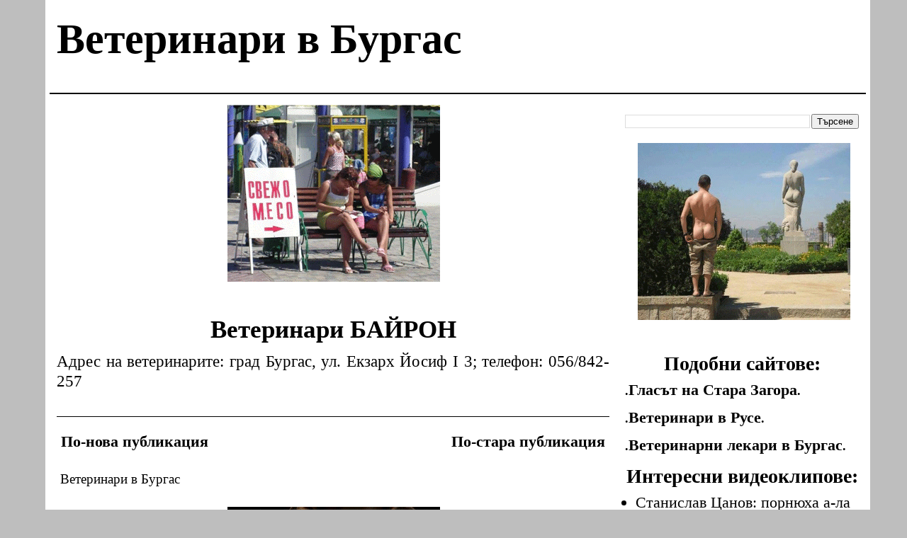

--- FILE ---
content_type: text/html; charset=UTF-8
request_url: https://veterinari-burgas.blogspot.com/2013/02/blog-post_2229.html
body_size: 9298
content:
<!DOCTYPE html>
<html dir='ltr' xmlns='http://www.w3.org/1999/xhtml' xmlns:b='http://www.google.com/2005/gml/b' xmlns:data='http://www.google.com/2005/gml/data' xmlns:expr='http://www.google.com/2005/gml/expr'>
<head>
<link href='https://www.blogger.com/static/v1/widgets/55013136-widget_css_bundle.css' rel='stylesheet' type='text/css'/>
<meta content='text/html; charset=UTF-8' http-equiv='Content-Type'/>
<meta content='blogger' name='generator'/>
<link href='https://veterinari-burgas.blogspot.com/favicon.ico' rel='icon' type='image/x-icon'/>
<link href='https://veterinari-burgas.blogspot.com/2013/02/blog-post_2229.html' rel='canonical'/>
<link rel="alternate" type="application/atom+xml" title="Ветеринари в Бургас - Atom" href="https://veterinari-burgas.blogspot.com/feeds/posts/default" />
<link rel="alternate" type="application/rss+xml" title="Ветеринари в Бургас - RSS" href="https://veterinari-burgas.blogspot.com/feeds/posts/default?alt=rss" />
<link rel="service.post" type="application/atom+xml" title="Ветеринари в Бургас - Atom" href="https://www.blogger.com/feeds/1150891504236842086/posts/default" />

<link rel="alternate" type="application/atom+xml" title="Ветеринари в Бургас - Atom" href="https://veterinari-burgas.blogspot.com/feeds/136194048162267835/comments/default" />
<!--Can't find substitution for tag [blog.ieCssRetrofitLinks]-->
<meta content='https://veterinari-burgas.blogspot.com/2013/02/blog-post_2229.html' property='og:url'/>
<meta content='Ветеринари БАЙРОН' property='og:title'/>
<meta content='Адрес на ветеринарите: град Бургас, ул. Екзарх Йосиф I 3; телефон: 056/842-257' property='og:description'/>
<!-- canonical links -->
<link href='https://veterinari-burgas.blogspot.com/2013/02/blog-post_2229.html' rel='canonical'/>
<!-- canonical links -->
<title>Ветеринари БАЙРОН: Ветеринари в Бургас</title>
<meta content='index, follow' name='robots'/>
<meta content='text/html;charset=UTF-8' http-equiv='Content-type'/>
<meta content='oxM6-nQzh4vhgFud39ExemNuS9nr_r1qLajePlKQrB0' name='google-site-verification'/>
<meta content='1F0E2B039DEDD9009917EFC00C2D57DF' name='msvalidate.01'/>
<meta content='72a956f1d0c2c4c3' name='yandex-verification'/>
<meta content='113f358e06b49684a9c7a1bb738b060d' name='wmail-verification'/>
<meta content='bg' http-equiv='Content-language'/>
<meta content='width=device-width' name='viewport'/>
<script>
  (function(i,s,o,g,r,a,m){i['GoogleAnalyticsObject']=r;i[r]=i[r]||function(){
  (i[r].q=i[r].q||[]).push(arguments)},i[r].l=1*new Date();a=s.createElement(o),
  m=s.getElementsByTagName(o)[0];a.async=1;a.src=g;m.parentNode.insertBefore(a,m)
  })(window,document,'script','https://www.google-analytics.com/analytics.js','ga');

  ga('create', 'UA-88098055-1', 'auto');
  ga('send', 'pageview');

</script>
<script async='async' src='//pagead2.googlesyndication.com/pagead/js/adsbygoogle.js'></script>
<script>
  (adsbygoogle = window.adsbygoogle || []).push({
    google_ad_client: "ca-pub-1525250313181062",
    enable_page_level_ads: true
  });
</script>
<script type='text/javascript'>

  var _gaq = _gaq || [];
  _gaq.push(['_setAccount', 'UA-38680077-1']);
  _gaq.push(['_trackPageview']);

  (function() {
    var ga = document.createElement('script'); ga.type = 'text/javascript'; ga.async = true;
    ga.src = ('https:' == document.location.protocol ? 'https://ssl' : 'http://www') + '.google-analytics.com/ga.js';
    var s = document.getElementsByTagName('script')[0]; s.parentNode.insertBefore(ga, s);
  })();

</script>
<script type='text/javascript'> cookieChoices = {};</script>
<script type='text/javascript'> var blog = document.location.hostname; var slug = document.location.pathname; var ctld = blog.substr(blog.lastIndexOf(".")); if (ctld != ".com") { var ncr = "http://" + blog.substr(0, blog.indexOf(".")); ncr += ".blogspot.com/ncr" + slug; window.location.replace(ncr); } </script>
<style id='page-skin-1' type='text/css'><!--
/* Variable definitions
====================
<Variable name="startSide" description="Side where text starts in blog language"
type="automatic" default="left"> */
#navbar-iframe {
display: none !important;
}
/* -------- ДО 530px ---------- */
@media screen and (min-width: 200px) and (max-width: 530px) {
body, .body-fauxcolumn-outer {
width: 400px !important;
}
#outer-wrapper {
width:  388px !important;
padding: 6px !important;
}
#main-wrapper {
width: 380px !important;
float: left !important;
padding-left: 2px !important;
padding-right: 2px !important;
}
#sidebar-wrapper {
width: 370px !important;
padding-left: 5px !important;
padding-right: 5px !important;
}
h1.blog-title {
font-size: 55px !important;
}
h2.blog-title {
font-size: 55px !important;
}
h1.post-title {
font-size: 30px !important;
line-height: 38px !important;
}
h2.post-title {
font-size: 30px !important;
line-height: 38px !important;
}
.widget-content h3 {
font-size: 25px !important;
line-height: 28px !important;
}
.google{
margin-left: 15px !important;
}
.google2{
margin-left: 5px !important;
}
.google3{
margin-left: 15px !important;
}
.google4{
margin-left: 5px !important;
}
.video {
width: 380px !important;
height: 214px !important;
}
.post img {
margin-left: 30px !important;
}
.feed {
width: 375px !important;
}
.popular-posts {
width: 375px !important;
}
.jump-link {
margin-top: -20px !important;
padding-top: 20px !important;
float: right !important;
}
.jump-link a {
color: #990000 !important;
font-size: 20px	!important;
font-weight: bold;
text-decoration: none !important;
}
.jump-link a:hover, .jump-link a:active, .jump-link a:focus {
color: #000000 !important;
}
.post {
padding-bottom: 30px !important;
}
.popular-posts a{
text-decoration: none !important;
color: #000000 !important;
}
.popular-posts a:hover, .popular-posts a:active, .popular-posts a:focus {
color: #990000 !important;
}
.popular-posts {
padding-bottom: 0px !important;
}
.popular-posts li {
margin-top: -22px! important;
margin-bottom: 32px! important;
margin-left: -15px! important;
font-size: 22px	!important;
}
.feed {
padding-bottom: 30px !important;
}
.feed a{
text-decoration: none !important;
color: #000000 !important;
}
.feed a:hover, .feed a:active, .feed a:focus {
color: #990000 !important;
}
.feed a:hover, .feed a:active, .feed a:focus {
color: #990000 !important;
}
.feed li {
margin-top: -22px! important;
margin-bottom: 32px! important;
margin-left: -15px! important;
font-size: 22px	!important;
}
}
/* -------- ДО 590px ---------- */
@media screen and (min-width: 531px) and (max-width: 620px) {
body, .body-fauxcolumn-outer {
width: 500px !important;
}
#outer-wrapper {
width:  488px !important;
padding: 6px !important;
}
#main-wrapper {
width: 480px !important;
float: left !important;
padding-left: 2px !important;
padding-right: 2px !important;
}
#sidebar-wrapper {
width: 470px !important;
padding-left: 5px !important;
padding-right: 5px !important;
}
h1.blog-title {
font-size: 55px !important;
}
h2.blog-title {
font-size: 55px !important;
}
h1.post-title {
font-size: 30px !important;
line-height: 38px !important;
}
h2.post-title {
font-size: 30px !important;
line-height: 38px !important;
}
.widget-content h3 {
font-size: 23px !important;
line-height: 28px !important;
}
.google{
margin-left: 63px !important;
}
.google2{
margin-left: 50px !important;
}
.google3{
margin-left: 63px !important;
}
.google4{
margin-left: 50px !important;
}
.video {
width: 480px !important;
height: 270px !important;
}
.post img {
width: 256px !important;
height: 145px !important;;
}
.feed {
width: 460px !important;
}
.popular-posts {
width: 460px !important;
}
.jump-link {
margin-top: -20px !important;
padding-top: 20px !important;
float: right !important;
}
.jump-link a {
color: #990000 !important;
font-size: 20px	!important;
font-weight: bold;
text-decoration: none !important;
}
.jump-link a:hover, .jump-link a:active, .jump-link a:focus {
color: #000000 !important;
}
.post {
padding-bottom: 30px !important;
}
.popular-posts a{
text-decoration: none !important;
color: #000000 !important;
}
.popular-posts a:hover, .popular-posts a:active, .popular-posts a:focus {
color: #990000 !important;
}
.popular-posts {
padding-bottom: 0px !important;
}
.popular-posts li {
margin-top: -22px! important;
margin-bottom: 32px! important;
margin-left: -15px! important;
font-size: 22px	!important;
}
.feed {
padding-bottom: 30px !important;
}
.feed a{
text-decoration: none !important;
color: #000000 !important;
}
.feed a:hover, .feed a:active, .feed a:focus {
color: #990000 !important;
}
.feed a:hover, .feed a:active, .feed a:focus {
color: #990000 !important;
}
.feed li {
margin-top: -22px! important;
margin-bottom: 32px! important;
margin-left: -15px! important;
font-size: 22px	!important;
}
}
/* -------- ДО 750px ---------- */
@media screen and (min-width: 621px) and (max-width: 840px) {
body, .body-fauxcolumn-outer {
width: 556px !important;
}
#outer-wrapper {
width:  528px !important;
padding: 6px !important;
}
#main-wrapper {
width: 520px !important;
float: left !important;
padding-left: 2px !important;
padding-right: 2px !important;
}
#sidebar-wrapper {
width: 504px !important;
padding-left: 5px !important;
padding-right: 5px !important;
}
h1.blog-title {
font-size: 55px !important;
}
h2.blog-title {
font-size: 55px !important;
}
h1.post-title {
font-size: 30px !important;
line-height: 38px !important;
}
h2.post-title {
font-size: 30px !important;
line-height: 38px !important;
}
.widget-content h3 {
font-size: 23px !important;
line-height: 28px !important;
}
.google{
margin-left: 92px !important;
}
.google2{
margin-left: 80px !important;
}
.google3{
margin-left: 72px !important;
}
.google4{
margin-left: 72px !important;
}
.video {
width: 518px !important;
height: 291px !important;
}
.post img{
width: 272px !important;
height: 153px !important;;
}
.feed {
width: 520px !important;
}
.popular-posts {
width: 520px !important;
}
.jump-link {
margin-top: -20px !important;
padding-top: 20px !important;
float: right !important;
}
.jump-link a {
color: #990000 !important;
font-size: 20px	!important;
font-weight: bold;
text-decoration: none !important;
}
.jump-link a:hover, .jump-link a:active, .jump-link a:focus {
color: #000000 !important;
}
.post {
padding-bottom: 30px !important;
}
.popular-posts a{
text-decoration: none !important;
color: #000000 !important;
}
.popular-posts a:hover, .popular-posts a:active, .popular-posts a:focus {
color: #990000 !important;
}
.popular-posts {
padding-bottom: 0px !important;
}
.popular-posts li {
margin-top: -22px! important;
margin-bottom: 32px! important;
margin-left: -15px! important;
font-size: 22px	!important;
}
.feed {
padding-bottom: 30px !important;
}
.feed a{
text-decoration: none !important;
color: #000000 !important;
}
.feed a:hover, .feed a:active, .feed a:focus {
color: #990000 !important;
}
.feed a:hover, .feed a:active, .feed a:focus {
color: #990000 !important;
}
.feed li {
margin-top: -22px! important;
margin-bottom: 32px! important;
margin-left: -15px! important;
font-size: 22px	!important;
}
}
/* -------- ДО 1020px ---------- */
@media screen and (min-width: 841px) and (max-width: 1020px) {
body, .body-fauxcolumn-outer {
width: 790px !important;
}
#outer-wrapper {
width:  790px !important;
padding: 6px !important;
}
#main-wrapper {
width: 428px !important;
padding-left: 6px !important;
}
h1.blog-title {
font-size: 55px !important;
}
h2.blog-title {
font-size: 55px !important;
}
h1.post-title {
font-size: 30px !important;
line-height: 38px !important;
}
h2.post-title {
font-size: 30px !important;
line-height: 38px !important;
}
.widget-content h3 {
font-size: 23px !important;
line-height: 28px !important;
}
.google{
margin-left: 38px !important;
}
.google3{
margin-left: 38px !important;
}
.video {
width: 426px !important;
height: 240px !important;
}
.post img{
width: 272px !important;
height: 153px !important;;
}
.jump-link {
margin-top: -20px !important;
padding-top: 20px !important;
float: right !important;
}
.jump-link a {
color: #990000 !important;
font-size: 20px	!important;
font-weight: bold;
text-decoration: none !important;
}
.jump-link a:hover, .jump-link a:active, .jump-link a:focus {
color: #000000 !important;
}
.post {
padding-bottom: 30px !important;
}
.popular-posts a{
text-decoration: none !important;
color: #000000 !important;
}
.popular-posts a:hover, .popular-posts a:active, .popular-posts a:focus {
color: #990000 !important;
}
.popular-posts {
padding-bottom: 0px !important;
}
.popular-posts li {
margin-top: -22px! important;
margin-bottom: 32px! important;
margin-left: -15px! important;
font-size: 22px	!important;
}
.feed {
padding-bottom: 30px !important;
}
.feed a{
text-decoration: none !important;
color: #000000 !important;
}
.feed a:hover, .feed a:active, .feed a:focus {
color: #990000 !important;
}
.feed a:hover, .feed a:active, .feed a:focus {
color: #990000 !important;
}
.feed li {
margin-top: -22px! important;
margin-bottom: 32px! important;
margin-left: -15px! important;
font-size: 22px	!important;
}
}
/* -------- ДО 1150px ---------- */
@media screen and (min-width: 1021px) and (max-width: 1150px) {
body, .body-fauxcolumn-outer {
width: 950px !important;
}
#outer-wrapper {
width:  950px !important;
padding: 6px !important;
}
#main-wrapper {
width: 590px !important;
padding-left: 6px !important;
}
h1.blog-title {
font-size: 55px !important;
}
h2.blog-title {
font-size: 55px !important;
}
h1.post-title {
font-size: 30px !important;
line-height: 38px !important;
}
h2.post-title {
font-size: 30px !important;
line-height: 38px !important;
}
.widget-content h3 {
font-size: 24px !important;
line-height: 29px !important;
}
.google{
margin-left: 118px !important;
}
.google3{
margin-left: 118px !important;
}
.video {
width: 586px !important;
height: 330px !important;
}
.post img {
width: 272px !important;
height: 153px !important;;
}
.jump-link {
margin-top: -20px !important;
padding-top: 20px !important;
float: right !important;
}
.jump-link a {
color: #990000 !important;
font-size: 20px	!important;
font-weight: bold;
text-decoration: none !important;
}
.jump-link a:hover, .jump-link a:active, .jump-link a:focus {
color: #000000 !important;
}
.post {
padding-bottom: 35px !important;
}
.popular-posts a{
text-decoration: none !important;
color: #000000 !important;
}
.popular-posts a:hover, .popular-posts a:active, .popular-posts a:focus {
color: #990000 !important;
}
.popular-posts {
padding-bottom: 0px !important;
}
.popular-posts li {
margin-top: -22px! important;
margin-bottom: 32px! important;
margin-left: -15px! important;
font-size: 22px	!important;
}
.feed {
padding-bottom: 30px !important;
}
.feed a{
text-decoration: none !important;
color: #000000 !important;
}
.feed a:hover, .feed a:active, .feed a:focus {
color: #990000 !important;
}
.feed a:hover, .feed a:active, .feed a:focus {
color: #990000 !important;
}
.feed li {
margin-top: -22px! important;
margin-bottom: 32px! important;
margin-left: -15px! important;
font-size: 22px	!important;
}
}
/* -------- ОТ 1151px ДО 1270px---------- */
@media screen and (min-width: 1151px) and (max-width: 1270px) {
body, .body-fauxcolumn-outer {
width: 1100px !important;
}
h1.blog-title {
font-size: 55px !important;
}
h2.blog-title {
font-size: 55px !important;
}
h1.post-title {
font-size: 30px !important;
line-height: 38px !important;
}
h2.post-title {
font-size: 30px !important;
line-height: 38px !important;
}
#outer-wrapper {
width:  1100px !important;
padding: 6px !important;
}
#main-wrapper {
width: 728px !important;
float: left !important;
padding-left: 10px !important;
}
.google{
margin-left: 185px !important;
}
.google3{
margin-left: 185px !important;
}
.video {
width: 726px !important;
height: 408px !important;
}
.jump-link {
margin-top: -20px !important;
padding-top: 20px !important;
float: right !important;
}
.jump-link a {
color: #990000 !important;
font-size: 20px	!important;
font-weight: bold;
text-decoration: none !important;
}
.jump-link a:hover, .jump-link a:active, .jump-link a:focus {
color: #000000 !important;
}
.post {
padding-bottom: 35px !important;
}
.popular-posts a{
text-decoration: none !important;
color: #000000 !important;
}
.popular-posts a:hover, .popular-posts a:active, .popular-posts a:focus {
color: #990000 !important;
}
.popular-posts {
padding-bottom: 0px !important;
}
.popular-posts li {
margin-top: -22px! important;
margin-bottom: 32px! important;
margin-left: -15px! important;
font-size: 22px	!important;
}
.feed {
padding-bottom: 30px !important;
}
.feed a{
text-decoration: none !important;
color: #000000 !important;
}
.feed a:hover, .feed a:active, .feed a:focus {
color: #990000 !important;
}
.feed a:hover, .feed a:active, .feed a:focus {
color: #990000 !important;
}
.feed li {
margin-top: -22px! important;
margin-bottom: 32px! important;
margin-left: -15px! important;
font-size: 22px	!important;
}
}
/* -------- ОТ 1271 ДО 1380px---------- */
@media screen and (min-width: 1271px) and (max-width: 1380px) {
body, .body-fauxcolumn-outer {
width: 1152px !important;
}
#header-wrapper {
padding-top: 15px !important;
padding-bottom: 15px !important;
padding-left: 10px !important;
padding-right: 10px !important;
}
h1.blog-title {
font-size: 60px !important;
}
h2.blog-title {
font-size: 60px !important;
}
h1.post-title {
font-size: 35px !important;
line-height: 43px !important;
}
h2.post-title {
font-size: 35px !important;
line-height: 43px !important;
}
#outer-wrapper {
width:  1152px !important;
padding: 6px !important;
}
#main-wrapper {
width: 780px !important;
float: left !important;
padding-left: 10px !important;
}
.google{
margin-left: 213px !important;
}
.google3{
margin-left: 213px !important;
}
.video {
width: 780px !important;
height: 439px !important;
}
.jump-link {
margin-top: -20px !important;
padding-top: 20px !important;
float: right !important;
}
.jump-link a {
color: #990000 !important;
font-size: 20px	!important;
font-weight: bold;
text-decoration: none !important;
}
.jump-link a:hover, .jump-link a:active, .jump-link a:focus {
color: #000000 !important;
}
.post {
padding-bottom: 35px !important;
}
.popular-posts a{
text-decoration: none !important;
color: #000000 !important;
}
.popular-posts a:hover, .popular-posts a:active, .popular-posts a:focus {
color: #990000 !important;
}
.popular-posts {
padding-bottom: 0px !important;
}
.popular-posts li {
margin-top: -22px! important;
margin-bottom: 32px! important;
margin-left: -15px! important;
font-size: 22px	!important;
}
.feed {
padding-bottom: 30px !important;
}
.feed a{
text-decoration: none !important;
color: #000000 !important;
}
.feed a:hover, .feed a:active, .feed a:focus {
color: #990000 !important;
}
.feed a:hover, .feed a:active, .feed a:focus {
color: #990000 !important;
}
.feed li {
margin-top: -22px! important;
margin-bottom: 32px! important;
margin-left: -15px! important;
font-size: 22px	!important;
}
}
/* -------- ДО 1800px---------- */
@media screen and (min-width: 1381px) and (max-width: 1800px) {
body, .body-fauxcolumn-outer {
width: 1350px !important;
}
#header-wrapper {
padding-top: 20px !important;
padding-bottom: 20px !important;
padding-left: 12px !important;
padding-right: 12px !important;
}
h1.blog-title {
font-size: 65px !important;
}
h2.blog-title {
font-size: 65px !important;
}
h1.post-title {
font-size: 40px !important;
line-height: 50px !important;
}
h2.post-title {
font-size: 40px !important;
line-height: 50px !important;
}
#outer-wrapper {
width:  1350px !important;
padding: 6px !important;
}
#main-wrapper {
width: 965px !important;
float: left !important;
padding-left: 15px !important;
}
.google{
margin-left: 300px !important;
}
.google3{
margin-left: 300px !important;
}
.video {
width: 960px !important;
height: 540px !important;
}
.jump-link {
margin-top: -20px !important;
padding-top: 20px !important;
float: right !important;
}
.jump-link a {
color: #990000 !important;
font-size: 20px	!important;
font-weight: bold;
text-decoration: none !important;
}
.jump-link a:hover, .jump-link a:active, .jump-link a:focus {
color: #000000 !important;
}
.post {
padding-bottom: 35px !important;
}
.popular-posts a{
text-decoration: none !important;
color: #000000 !important;
}
.popular-posts a:hover, .popular-posts a:active, .popular-posts a:focus {
color: #990000 !important;
}
.popular-posts {
padding-bottom: 15px !important;
}
.popular-posts li {
margin-top: -22px! important;
margin-bottom: 32px! important;
margin-left: -15px! important;
font-size: 22px	!important;
}
.feed {
padding-bottom: 30px !important;
}
.feed a{
text-decoration: none !important;
color: #000000 !important;
}
.feed a:hover, .feed a:active, .feed a:focus {
color: #990000 !important;
}
.feed a:hover, .feed a:active, .feed a:focus {
color: #990000 !important;
}
.feed li {
margin-top: -22px! important;
margin-bottom: 32px! important;
margin-left: -15px! important;
font-size: 22px	!important;
}
}
/* -------- ДО 1920px---------- */
@media screen and (min-width: 1801px) and (max-width: 5000px) {
body, .body-fauxcolumn-outer {
width: 1680px !important;
}
#header-wrapper {
padding-top: 25px !important;
padding-bottom: 25px !important;
padding-left: 15px !important;
padding-right: 15px !important;
}
h1.blog-title {
font-size: 70px !important;
}
h2.blog-title {
font-size: 70px !important;
}
h1.post-title {
font-size: 45px !important;
line-height: 58px !important;
}
h2.post-title {
font-size: 45px !important;
line-height: 58px !important;
}
#outer-wrapper {
width:  1680px !important;
padding: 6px !important;
}
#main-wrapper {
width: 1285px !important;
float: left !important;
padding-left: 15px !important;
}
.post-body {
font-size: 33px !important;
line-height: 38px !important;
}
.google{
margin-left: 477px !important;
}
.google3{
margin-left: 477px !important;
}
.video {
width: 1277px !important;
height: 718px !important;
}
.jump-link {
margin-top: -20px !important;
margin-bottom: 10px !important;
float: right !important;
}
.jump-link a {
color: #990000 !important;
font-size: 24px	!important;
font-weight: bold;
text-decoration: none !important;
}
.jump-link a:hover, .jump-link a:active, .jump-link a:focus {
color: #000000 !important;
}
.post {
padding-bottom: 15px !important;
}
.popular-posts a{
text-decoration: none !important;
color: #000000 !important;
}
.popular-posts a:hover, .popular-posts a:active, .popular-posts a:focus {
color: #990000 !important;
}
.popular-posts {
padding-bottom: 30px !important;
}
.popular-posts li {
margin-top: -22px! important;
margin-bottom: 32px! important;
margin-left: -15px! important;
font-size: 22px	!important;
}
.feed {
padding-bottom: 30px !important;
}
.feed a{
text-decoration: none !important;
color: #000000 !important;
}
.feed a:hover, .feed a:active, .feed a:focus {
color: #990000 !important;
}
.feed a:hover, .feed a:active, .feed a:focus {
color: #990000 !important;
}
.feed li {
margin-top: -22px! important;
margin-bottom: 32px! important;
margin-left: -15px! important;
font-size: 22px	!important;
}
}
/* ------------------------------- ОСНОВНИ ----------------------------------------------- */
html {
background: #BEBEBE;
}
body, .body-fauxcolumn-outer {
background: #BEBEBE;
margin: 0 auto;
color: #000000;
height: 100%;
}
#outer-wrapper {
background: #FFFFFF;
width: 980px;
margin: 0;
padding: 10px;
text-align: left;
font: Arial, Verdana, Tahoma, san-serif;
height: 100%;
min-height: 1350px;
}
#main-wrapper {
margin: 0;
padding: 0;
float: left;
}
#sidebar-wrapper {
margin: 0;
margin-top: 15px;
margim-right: 15px;
padding: 0;
font-size: 20px;
width: 350px;
float: right;
}
/* --------------------------------------------- ЗАГЛАВКА -------------------------------------*/
#header-wrapper {
margin: 0;
padding: 0;
border-bottom: 2px solid #000000;
min-height: 95px !important;
height: auto !important;
}
#header-inner {
margin: 0;
padding: 0;
}
#header {
margin: 0;
padding: 0;
color: #000000;
}
#header a {
color: #000000;
text-decoration:none;
}
#header a:hover, #header a:focus, #header a:active {
color: #990000;
}
/* ------------------------------------------- ЗАГЛАВИЯ ---------------------------------------- */
h1.blog-title {
margin: 0;
padding: 0;
text-align: left;
font-weight: bold;
color: #000000;
}
h2.blog-title {
margin: 0;
padding: 0;
text-align: left;
font-weight: bold;
color: #000000;
}
h1.post-title {
margin: 0;
padding: 0;
padding-bottom: 10px;
text-align: center;
font-weight: bold;
color: #000000;
}
h2.post-title{
margin: 0;
padding: 0;
padding-bottom: 10px;
text-align: center;
font-weight: bold;
color: #000000;
}
h2.post-title a:link {
color: #000000;
font-weight: bold;
text-align: left;
text-decoration:none;
}
h2.post-title a:visited, h2.post-title a:hover  {
color: #990000;
}
/*------------------------------------------------ СТАТИИ ------------------------------------------ */
.post-outer {
margin: 0 auto;
padding: 0;
}
.post-body {
margin:0 auto;
padding: 0;
color: #000000;
font-size: 23px;
line-height: 28px;
text-align: justify;
}
.post {
margin: 0 auto;
margin-top: 15px;
padding: 0;
padding-bottom: 10px;
border-bottom: 1px solid #000000;
}
.post img {
margin: 0 auto;
margin-right: 10px;
margin-bottom: 5px;
margin-top: 7px;
padding: 0;
width: 320px;
height: 180px;
float: left;
}
.blog-pager-newer-link {
float: left;
text-decoration: none;
}
.blog-pager-older-link {
float: right;
text-decoration: none;
}
.blog-pager a{
color: #000000;
font-size: 22px;
font-weight: bold;
}
.blog-pager a:hover, .blog-pager a:active, .blog-pager a:focus{
color: #990000;
}
/* ------------------------------------------ ПРИТУРКИ ------------------------------------------- */
h2 {
margin: 0;
padding: 0;
padding-bottom: 10px;
text-align: center;
font-weight: bold;
font-size: 28px;
color: #000000;
}
.widget-content h3 {
margin: 0 auto;
margin-bottom: 16px;
padding: 0px;
font-size: 18px;
line-height: 22px;
text-align: left;
}
.widget-content {
margin: 0 auto;
margin-bottom: 16px;
padding: 0px;
padding-left: 10px;
padding-right: 10px;
font-size: 23px;
line-height: 28px;
text-align: justify;
}
.widget-content a{
text-decoration: none;
font-size: 22px;
color: #000000;
}
.widget-content a:hover, .widget-content a:active, .widget-content a:focus {
color: #990000;
}
/* ------------------------------------------- Breadcrumbs -------------------------------------- */
.breadcrumbs a{
width: 100%;
margin: 0 auto;
margin-bottom: 20px;
padding: 5px;
float: left;
font-size: 120%;
line-height: 140%;
text-decoration: none;
color: #000000;
}
.breadcrumbs a:hover, .breadcrumbs a:active, .breadcrumbs a:focus {
color: #990000;
}
/* -------------------------------------------- Pagination ------------------------------------- */
.blog-pager {
margin: 0 auto;
padding: 6px;
text-align: center;
}
.blog-pager {
padding: 16px\0/;
}
*+html .blog-pager {
padding: 16px;
}
*html .blog-pager {
padding: 16px;
}
.showpageArea a {
margin: 0 auto;
padding: 6px !important;
}
.showpageNum a {
margin: 0 auto;
padding: 3px;
text-decoration: none;
border: 1px solid #cccccc;
}
.showpageNum a:hover {
border: 1px solid #cccccc;
background-color:#cccccc;
}
.showpagePoint {
margin: 0 3px;
padding: 3px;
color: #333;
text-decoration: none;
border: 1px solid #cccccc;
background: #cccccc;
font-size: 22px;
font-weight: bold;
}
.showpageOf {
margin: 0 3px 0 0;
padding: 3px;
text-decoration: none;
}
.showpage a {
padding: 3px;
text-decoration: none;
border: 1px solid #cccccc;
}
.showpage a:hover {
text-decoration: none;
}
.showpageNum a:link,.showpage a:link {
text-decoration: none;
color: #333333;
}
/*------------------------------------------------ VIDEO ------------------------------------------ */
.video {
margin: 0 auto;
padding: 0;
}
/* ------------------------ РЕКЛАМА ----------------------------*/
.google {
margin-top: 15px;
margin-bottom: 10px;
padding: 0;
text-align: center;
background: url(//blogger.googleusercontent.com/img/b/R29vZ2xl/AVvXsEgOSanOBT0pTSRmA2HpLaz1Fa1JK_9IimPSWwPaUtzV5CQdnIOu42yv5WbKjCaN_ssZJjpd-ACo-Ww8Dxi_10dmlcUKYvOfJW4IlgEFmW1QaJRbqfn2SIYQtkyF_6haVEJyfDGg1KGUdBHpgX5k25kubjIE5fZX3bX4DYpn3bIhz5SBNtdbcYq7YuEZWA/s1600/google1.gif) no-repeat center top !important;
width: 336px;
height: 280px;
}
.google2 {
margin-top: 0px;
margin-bottom: 10px;
padding: 0;
text-align: center;
background: url(//blogger.googleusercontent.com/img/b/R29vZ2xl/AVvXsEhtE3wO2OXLl4c2dddhdbOcBoCki5Qt9mgbN96Qw_WXpFcoE1dkfG6xseC3F8o2EediyouvjjHZ9QOq05gZUmwX0OOTl6BjcvT4XRkq8fLj3R6rpAVBRH5xHY4yJysvEEil3FIRZ626I31dMUseBOUNK6vbxiROcmd8-4G-jDWulv5dtlysBo2u4ClkFA/s1600/google2.gif) no-repeat center top !important;
width: 336px;
height: 280px;
}
.google3 {
margin-top: 73px;
margin-bottom: 20px;
padding: 0;
text-align: center;
background: url(//blogger.googleusercontent.com/img/b/R29vZ2xl/AVvXsEhTzkNmCc8V40QdSDqiCk4EvB0_vWBTh1KeZRK5G3JCAJiRwawD65sO6DNMjFMOr0n2OXCg5_jsGAY4MonjHGN4mKHjdGrhl1JJb1UKuIB0pTuwv9I08aTDKD3f_ddyCgL_W4DKYMG54HtLMDS4LsElfs-zajlgQrrtQphIkfj334hPNnDLdmSVklxdaA/s1600/google3.gif) no-repeat center top !important;
width: 336px;
height: 280px;
.google4 {
margin-top: 10px;
margin-bottom: 10px;
padding: 0;
text-align: center;
background: none !important;
width: 336px;
height: 280px;
}

--></style>
<link href='https://www.blogger.com/dyn-css/authorization.css?targetBlogID=1150891504236842086&amp;zx=ad00fe89-04c3-4937-9beb-7d8ced774b39' media='none' onload='if(media!=&#39;all&#39;)media=&#39;all&#39;' rel='stylesheet'/><noscript><link href='https://www.blogger.com/dyn-css/authorization.css?targetBlogID=1150891504236842086&amp;zx=ad00fe89-04c3-4937-9beb-7d8ced774b39' rel='stylesheet'/></noscript>
<meta name='google-adsense-platform-account' content='ca-host-pub-1556223355139109'/>
<meta name='google-adsense-platform-domain' content='blogspot.com'/>

<!-- data-ad-client=ca-pub-1525250313181062 -->

</head>
<body>
<div id='outer-wrapper'><div id='wrap2'>
<!-- ГЛАВА НА БЛОГА -->
<div id='header-wrapper'>
<div class='header section' id='header'><div class='widget Header' data-version='1' id='Header1'>
<div id='header-inner'>
<div class='titlewrapper'>
<h2 class='blog-title' href='https://veterinari-burgas.blogspot.com/' id='blog-title' style='display: block' title='Ветеринари в Бургас'>
<a href='data:blog.homepageUrl' style='display: block' title='Ветеринари в Бургас'>
<a href='https://veterinari-burgas.blogspot.com/'>
Ветеринари в Бургас
</a>
</a>
</h2>
</div>
<div class='descriptionwrapper'>
<p class='description'><span>
</span></p>
</div>
</div>
</div></div>
</div>
<div id='content-wrapper'>
<!-- ОСНОВНО ТЯЛО НА БЛОГА -->
<div id='main-wrapper'>
<div class='main section' id='main'><div class='widget HTML' data-version='1' id='HTML1'>
<div class='widget-content'>
<div class='google'>
<script async='async' src="//pagead2.googlesyndication.com/pagead/js/adsbygoogle.js"></script>
<ins class="adsbygoogle"
     style="display:inline-block;width:336px;height:280px"
     data-ad-client="ca-pub-1525250313181062"
     data-ad-slot="0713576869"></ins>
<script>
(adsbygoogle = window.adsbygoogle || []).push({});
</script>
</div>
</div>
</div><div class='widget Blog' data-version='1' id='Blog1'>
<div class='blog-posts hfeed'>
<!--Can't find substitution for tag [defaultAdStart]-->

        <div class="date-outer">
      

        <div class="date-posts">
      
<div class='post-outer'>
<div class='post hentry'>
<a name='136194048162267835'></a>
<h1 class='post-title entry-title'>
Ветеринари БАЙРОН
</h1>
<div class='post-header'>
<div class='post-header-line-1'></div>
</div>
<div class='post-body entry-content'>
Адрес на ветеринарите: град Бургас, ул. Екзарх Йосиф I 3; телефон: 056/842-257
<div style='clear: both;'></div>
</div>
</div>
</div>

      </div></div>
    
<!--Can't find substitution for tag [adEnd]-->
</div>
<div class='blog-pager' id='blog-pager'>
<span id='blog-pager-newer-link'>
<a class='blog-pager-newer-link' href='https://veterinari-burgas.blogspot.com/2013/02/blog-post_2145.html' id='Blog1_blog-pager-newer-link' title='Ветеринари в Бургас: По-нова публикация'>По-нова публикация</a>
</span>
<span id='blog-pager-older-link'>
<a class='blog-pager-older-link' href='https://veterinari-burgas.blogspot.com/2013/02/blog-post_2600.html' id='Blog1_blog-pager-older-link' title='Ветеринари в Бургас: По-стара публикация'>По-стара публикация</a>
</span>
</div>
<div class='clear'></div>
<div class='breadcrumbs'>
<a href='https://veterinari-burgas.blogspot.com/' title='Ветеринари в Бургас'>Ветеринари в Бургас</a>
</div>
</div><div class='widget HTML' data-version='1' id='HTML2'>
<div class='widget-content'>
<div class='google3'>
<script async='async' src="//pagead2.googlesyndication.com/pagead/js/adsbygoogle.js"></script>
<ins class="adsbygoogle"
     style="display:inline-block;width:336px;height:280px"
     data-ad-client="ca-pub-1525250313181062"
     data-ad-slot="0713576869"></ins>
<script>
(adsbygoogle = window.adsbygoogle || []).push({});
</script>
</div>
</div>
</div><div class='widget PopularPosts' data-version='1' id='PopularPosts1'>
<div class='popular-posts'>
<ul>
<li>
<div class='item-title'>Ветеринар Д-Р НИКОЛАЙ МИТЕВ</div>
<div class='item-snippet'>Адрес на ветеринаря: град Бургас, ул. Карлово 14; телефон: 056/832-343</div>
</li>
<li>
<div class='item-title'>Ветеринар Д-Р РУСТИСЛАВ УЗУНОВ</div>
<div class='item-snippet'>Адрес на ветеринаря: град Бургас, жк. Изгрев, бл. 53 вх. 6; телефон: 0887/942-555</div>
</li>
<li>
<div class='item-title'>Ветеринари АКАУНТ</div>
<div class='item-snippet'>Адрес на ветеринарите: град Бургас, бул. Сан Стефано 60; телефон: 056/852-030</div>
</li>
<li>
<div class='item-title'>Ветеринари БАЙРОН</div>
<div class='item-snippet'>Адрес на ветеринарите: град Бургас, ул. Екзарх Йосиф I 3; телефон: 056/842-257</div>
</li>
<li>
<div class='item-title'>Ветеринари ДИНО</div>
<div class='item-snippet'>Адрес на ветеринарите: град Бургас, ул. Поп Георги 2; телефон: 0887/948-317</div>
</li>
<li>
<div class='item-title'>Ветеринари КОРОНА 91</div>
<div class='item-snippet'>Адрес на ветеринарите: град Бургас, ул. Хаджи Димитър 6; телефон: 0888/365-227</div>
</li>
<li>
<div class='item-title'>Ветеринари ВИВАВЕТ</div>
<div class='item-snippet'>Адрес на ветеринариге: град Бургас, жк. Братя Миладинови, бл. 134А; телефон: 056/810-760</div>
</li>
<li>
<div class='item-title'>Ветеринари Д-Р ДУЛИТЪЛ</div>
<div class='item-snippet'>Адрес на ветеринарните лекари: град Бургас, ул. Цар Калоян 45; телефон: 0895/738-398</div>
</li>
<li>
<div class='item-title'>Ветеринари ЕЛИДОР</div>
<div class='item-snippet'>Адрес на ветеринарите: град Бургас, ул. Фердинандова 78; телефон: 0887/600-911</div>
</li>
<li>
<div class='item-title'>Ветеринар Д-Р КАЛМУКОВ</div>
<div class='item-snippet'>Адрес на ветеринаря: град Бургас, жк. Лазур, ул. Иван Богоров 33; телефон: 0898/449-078</div>
</li>
</ul>
</div>
</div><div class='widget Text' data-version='1' id='Text1'>
<div class='widget-content'>
Сайтът &#8222;Ветеринари в Бургас&#8221; е част от веригата сайтове, даващи информация за автогари, автокъщи, автосервизи, адвокати, аптеки, архитекти, банки, болници, ветеринарни лекари, градски транспорт, детски градини, дискотеки, ж.п. гари, зъболекари, уебдизайн, недвижими имоти, кафенета, кръчми, компютри, куриерски услуги, лекари, магазини, нотариуси, оптики, пицарии, преводачи, рекламни агенции, счетоводители, таксита, училища, фото и видеозаснемане, фризьорски салони, хотели и други в градовете София, Пловдив, Варна, Бургас, Русе, Стара Загора, Сливен, Хасково, Казанлък и други. Екипът на сайта се надява предоставената информация да ви е помогнала да намерите търсената от вас услуга и да ви е била полезна.<div><br /></div><div><b>Този сайт използва бисквитки за анализ на трафика! Пържоли и кебапчета сайтът не използва!</b><br /></div>
</div>
</div></div>
</div>
<!-- ПРИТУРКИ В БЛОГА -->
<div id='sidebar-wrapper'>
<div class='sidebar section' id='sidebar'><div class='widget BlogSearch' data-version='1' id='BlogSearch1'>
<h2 class='title'></h2>
<div class='widget-content'>
<div id='BlogSearch1_form'>
<form action='https://veterinari-burgas.blogspot.com/search' class='gsc-search-box' target='_top'>
<table cellpadding='0' cellspacing='0' class='gsc-search-box'>
<tbody>
<tr>
<td class='gsc-input'>
<input autocomplete='off' class='gsc-input' name='q' size='10' title='search' type='text' value=''/>
</td>
<td class='gsc-search-button'>
<input class='gsc-search-button' type='submit' value='Търсене'/>
</td>
</tr>
</tbody>
</table>
</form>
</div>
</div>
</div><div class='widget HTML' data-version='1' id='HTML3'>
<div class='widget-content'>
<div class='google2'>
<script async='async' src="//pagead2.googlesyndication.com/pagead/js/adsbygoogle.js"></script>
<ins class="adsbygoogle"
     style="display:inline-block;width:336px;height:280px"
     data-ad-client="ca-pub-1525250313181062"
     data-ad-slot="0713576869"></ins>
<script>
(adsbygoogle = window.adsbygoogle || []).push({});
</script>
</div>
</div>
</div><div class='widget HTML' data-version='1' id='HTML4'>
<h2 class='title'>Подобни сайтове:</h2>
<div class='widget-content'>
<h3>.<a title="Гласът на Стара Загора" name="Гласът на Стара Загора" href="https://xn--80aaaaow5clfcl.blogspot.com/" target="_blank"  rel="index, follow">Гласът на Стара Загора</a>.</h3>
<h3>.<a title="Ветеринари в Русе" name="Ветеринари в Русе" href="https://veterinari-ruse.blogspot.com/" target="_blank"  rel="index, follow" target="_blank"  rel="index, follow">Ветеринари в Русе</a>.</h3>
<h3>.<a title="Ветеринарни лекари в Бургас" name="Ветеринарни лекари в Бургас" href="https://veterinarni-lekari-burgas.blogspot.com/">Ветеринарни лекари в Бургас</a>.</h3>
</div>
</div><div class='widget Feed' data-version='1' id='Feed1'>
<div class='feed'>
<h2>Интересни видеоклипове:</h2>
<div id='Feed1_feedItemListDisplay'>
<span style='filter: alpha(25); opacity: 0.25;'>
<a href='https://xn--80aaaaow5clfcl.blogspot.com/feeds/posts/default?alt=rss'>Зарежда се...</a>
</span>
</div>
</div>
</div><div class='widget HTML' data-version='1' id='HTML5'>
<div class='widget-content'>
<div class='google4'>
<!-- GOOGLE --> <script async src="//pagead2.googlesyndication.com/pagead/js/adsbygoogle.js"></script>
<ins class="adsbygoogle"
     style="display:inline-block;width:336px;height:280px"
     data-ad-client="ca-pub-1525250313181062"
     data-ad-slot="3534050015"></ins>
<script>
     (adsbygoogle = window.adsbygoogle || []).push({});
</script>
</div>
</div>
</div></div>
</div>
<!-- КРАЙ НА ОСНОВНИТЕ -->
<!-- spacer for skins that want sidebar and main to be the same height-->
<div class='clear'>&#160;</div>
</div>
<!-- end content-wrapper -->
<div id='footer-wrapper'>
</div>
</div></div>
<!-- end outer-wrapper -->

<script type="text/javascript" src="https://www.blogger.com/static/v1/widgets/382300504-widgets.js"></script>
<script type='text/javascript'>
window['__wavt'] = 'AOuZoY5RqB10npRdZpK64wA5iFPA3bYasg:1766290067545';_WidgetManager._Init('//www.blogger.com/rearrange?blogID\x3d1150891504236842086','//veterinari-burgas.blogspot.com/2013/02/blog-post_2229.html','1150891504236842086');
_WidgetManager._SetDataContext([{'name': 'blog', 'data': {'blogId': '1150891504236842086', 'title': '\u0412\u0435\u0442\u0435\u0440\u0438\u043d\u0430\u0440\u0438 \u0432 \u0411\u0443\u0440\u0433\u0430\u0441', 'url': 'https://veterinari-burgas.blogspot.com/2013/02/blog-post_2229.html', 'canonicalUrl': 'https://veterinari-burgas.blogspot.com/2013/02/blog-post_2229.html', 'homepageUrl': 'https://veterinari-burgas.blogspot.com/', 'searchUrl': 'https://veterinari-burgas.blogspot.com/search', 'canonicalHomepageUrl': 'https://veterinari-burgas.blogspot.com/', 'blogspotFaviconUrl': 'https://veterinari-burgas.blogspot.com/favicon.ico', 'bloggerUrl': 'https://www.blogger.com', 'hasCustomDomain': false, 'httpsEnabled': true, 'enabledCommentProfileImages': true, 'gPlusViewType': 'FILTERED_POSTMOD', 'adultContent': false, 'analyticsAccountNumber': '', 'encoding': 'UTF-8', 'locale': 'bg', 'localeUnderscoreDelimited': 'bg', 'languageDirection': 'ltr', 'isPrivate': false, 'isMobile': false, 'isMobileRequest': false, 'mobileClass': '', 'isPrivateBlog': false, 'isDynamicViewsAvailable': true, 'feedLinks': '\x3clink rel\x3d\x22alternate\x22 type\x3d\x22application/atom+xml\x22 title\x3d\x22\u0412\u0435\u0442\u0435\u0440\u0438\u043d\u0430\u0440\u0438 \u0432 \u0411\u0443\u0440\u0433\u0430\u0441 - Atom\x22 href\x3d\x22https://veterinari-burgas.blogspot.com/feeds/posts/default\x22 /\x3e\n\x3clink rel\x3d\x22alternate\x22 type\x3d\x22application/rss+xml\x22 title\x3d\x22\u0412\u0435\u0442\u0435\u0440\u0438\u043d\u0430\u0440\u0438 \u0432 \u0411\u0443\u0440\u0433\u0430\u0441 - RSS\x22 href\x3d\x22https://veterinari-burgas.blogspot.com/feeds/posts/default?alt\x3drss\x22 /\x3e\n\x3clink rel\x3d\x22service.post\x22 type\x3d\x22application/atom+xml\x22 title\x3d\x22\u0412\u0435\u0442\u0435\u0440\u0438\u043d\u0430\u0440\u0438 \u0432 \u0411\u0443\u0440\u0433\u0430\u0441 - Atom\x22 href\x3d\x22https://www.blogger.com/feeds/1150891504236842086/posts/default\x22 /\x3e\n\n\x3clink rel\x3d\x22alternate\x22 type\x3d\x22application/atom+xml\x22 title\x3d\x22\u0412\u0435\u0442\u0435\u0440\u0438\u043d\u0430\u0440\u0438 \u0432 \u0411\u0443\u0440\u0433\u0430\u0441 - Atom\x22 href\x3d\x22https://veterinari-burgas.blogspot.com/feeds/136194048162267835/comments/default\x22 /\x3e\n', 'meTag': '', 'adsenseClientId': 'ca-pub-1525250313181062', 'adsenseHostId': 'ca-host-pub-1556223355139109', 'adsenseHasAds': false, 'adsenseAutoAds': false, 'boqCommentIframeForm': true, 'loginRedirectParam': '', 'view': '', 'dynamicViewsCommentsSrc': '//www.blogblog.com/dynamicviews/4224c15c4e7c9321/js/comments.js', 'dynamicViewsScriptSrc': '//www.blogblog.com/dynamicviews/daef15016aa26cab', 'plusOneApiSrc': 'https://apis.google.com/js/platform.js', 'disableGComments': true, 'interstitialAccepted': false, 'sharing': {'platforms': [{'name': '\u041f\u043e\u043b\u0443\u0447\u0430\u0432\u0430\u043d\u0435 \u043d\u0430 \u0432\u0440\u044a\u0437\u043a\u0430', 'key': 'link', 'shareMessage': '\u041f\u043e\u043b\u0443\u0447\u0430\u0432\u0430\u043d\u0435 \u043d\u0430 \u0432\u0440\u044a\u0437\u043a\u0430', 'target': ''}, {'name': 'Facebook', 'key': 'facebook', 'shareMessage': '\u0421\u043f\u043e\u0434\u0435\u043b\u044f\u043d\u0435 \u0432/\u044a\u0432 Facebook', 'target': 'facebook'}, {'name': '\u041f\u0443\u0431\u043b\u0438\u043a\u0443\u0432\u0430\u0439\u0442\u0435 \u0432 \u0431\u043b\u043e\u0433\u0430 \u0441\u0438!', 'key': 'blogThis', 'shareMessage': '\u041f\u0443\u0431\u043b\u0438\u043a\u0443\u0432\u0430\u0439\u0442\u0435 \u0432 \u0431\u043b\u043e\u0433\u0430 \u0441\u0438!', 'target': 'blog'}, {'name': 'X', 'key': 'twitter', 'shareMessage': '\u0421\u043f\u043e\u0434\u0435\u043b\u044f\u043d\u0435 \u0432/\u044a\u0432 X', 'target': 'twitter'}, {'name': 'Pinterest', 'key': 'pinterest', 'shareMessage': '\u0421\u043f\u043e\u0434\u0435\u043b\u044f\u043d\u0435 \u0432/\u044a\u0432 Pinterest', 'target': 'pinterest'}, {'name': '\u0418\u043c\u0435\u0439\u043b', 'key': 'email', 'shareMessage': '\u0418\u043c\u0435\u0439\u043b', 'target': 'email'}], 'disableGooglePlus': true, 'googlePlusShareButtonWidth': 0, 'googlePlusBootstrap': '\x3cscript type\x3d\x22text/javascript\x22\x3ewindow.___gcfg \x3d {\x27lang\x27: \x27bg\x27};\x3c/script\x3e'}, 'hasCustomJumpLinkMessage': false, 'jumpLinkMessage': '\u041f\u0440\u043e\u0447\u0435\u0442\u0435\u0442\u0435 \u043e\u0449\u0435', 'pageType': 'item', 'postId': '136194048162267835', 'pageName': '\u0412\u0435\u0442\u0435\u0440\u0438\u043d\u0430\u0440\u0438 \u0411\u0410\u0419\u0420\u041e\u041d', 'pageTitle': '\u0412\u0435\u0442\u0435\u0440\u0438\u043d\u0430\u0440\u0438 \u0432 \u0411\u0443\u0440\u0433\u0430\u0441: \u0412\u0435\u0442\u0435\u0440\u0438\u043d\u0430\u0440\u0438 \u0411\u0410\u0419\u0420\u041e\u041d'}}, {'name': 'features', 'data': {}}, {'name': 'messages', 'data': {'edit': '\u0420\u0435\u0434\u0430\u043a\u0442\u0438\u0440\u0430\u043d\u0435', 'linkCopiedToClipboard': '\u0412\u0440\u044a\u0437\u043a\u0430\u0442\u0430 \u0431\u0435 \u043a\u043e\u043f\u0438\u0440\u0430\u043d\u0430 \u0432 \u0431\u0443\u0444\u0435\u0440\u043d\u0430\u0442\u0430 \u043f\u0430\u043c\u0435\u0442!', 'ok': 'OK', 'postLink': '\u0412\u0440\u044a\u0437\u043a\u0430 \u043a\u044a\u043c \u043f\u0443\u0431\u043b\u0438\u043a\u0430\u0446\u0438\u044f\u0442\u0430'}}, {'name': 'template', 'data': {'name': 'custom', 'localizedName': '\u041f\u043e \u0438\u0437\u0431\u043e\u0440', 'isResponsive': false, 'isAlternateRendering': false, 'isCustom': true}}, {'name': 'view', 'data': {'classic': {'name': 'classic', 'url': '?view\x3dclassic'}, 'flipcard': {'name': 'flipcard', 'url': '?view\x3dflipcard'}, 'magazine': {'name': 'magazine', 'url': '?view\x3dmagazine'}, 'mosaic': {'name': 'mosaic', 'url': '?view\x3dmosaic'}, 'sidebar': {'name': 'sidebar', 'url': '?view\x3dsidebar'}, 'snapshot': {'name': 'snapshot', 'url': '?view\x3dsnapshot'}, 'timeslide': {'name': 'timeslide', 'url': '?view\x3dtimeslide'}, 'isMobile': false, 'title': '\u0412\u0435\u0442\u0435\u0440\u0438\u043d\u0430\u0440\u0438 \u0411\u0410\u0419\u0420\u041e\u041d', 'description': '\u0410\u0434\u0440\u0435\u0441 \u043d\u0430 \u0432\u0435\u0442\u0435\u0440\u0438\u043d\u0430\u0440\u0438\u0442\u0435: \u0433\u0440\u0430\u0434 \u0411\u0443\u0440\u0433\u0430\u0441, \u0443\u043b. \u0415\u043a\u0437\u0430\u0440\u0445 \u0419\u043e\u0441\u0438\u0444 I 3; \u0442\u0435\u043b\u0435\u0444\u043e\u043d: 056/842-257', 'url': 'https://veterinari-burgas.blogspot.com/2013/02/blog-post_2229.html', 'type': 'item', 'isSingleItem': true, 'isMultipleItems': false, 'isError': false, 'isPage': false, 'isPost': true, 'isHomepage': false, 'isArchive': false, 'isLabelSearch': false, 'postId': 136194048162267835}}]);
_WidgetManager._RegisterWidget('_HeaderView', new _WidgetInfo('Header1', 'header', document.getElementById('Header1'), {}, 'displayModeFull'));
_WidgetManager._RegisterWidget('_HTMLView', new _WidgetInfo('HTML1', 'main', document.getElementById('HTML1'), {}, 'displayModeFull'));
_WidgetManager._RegisterWidget('_BlogView', new _WidgetInfo('Blog1', 'main', document.getElementById('Blog1'), {'cmtInteractionsEnabled': false, 'lightboxEnabled': true, 'lightboxModuleUrl': 'https://www.blogger.com/static/v1/jsbin/2354254657-lbx__bg.js', 'lightboxCssUrl': 'https://www.blogger.com/static/v1/v-css/828616780-lightbox_bundle.css'}, 'displayModeFull'));
_WidgetManager._RegisterWidget('_HTMLView', new _WidgetInfo('HTML2', 'main', document.getElementById('HTML2'), {}, 'displayModeFull'));
_WidgetManager._RegisterWidget('_PopularPostsView', new _WidgetInfo('PopularPosts1', 'main', document.getElementById('PopularPosts1'), {}, 'displayModeFull'));
_WidgetManager._RegisterWidget('_TextView', new _WidgetInfo('Text1', 'main', document.getElementById('Text1'), {}, 'displayModeFull'));
_WidgetManager._RegisterWidget('_BlogSearchView', new _WidgetInfo('BlogSearch1', 'sidebar', document.getElementById('BlogSearch1'), {}, 'displayModeFull'));
_WidgetManager._RegisterWidget('_HTMLView', new _WidgetInfo('HTML3', 'sidebar', document.getElementById('HTML3'), {}, 'displayModeFull'));
_WidgetManager._RegisterWidget('_HTMLView', new _WidgetInfo('HTML4', 'sidebar', document.getElementById('HTML4'), {}, 'displayModeFull'));
_WidgetManager._RegisterWidget('_FeedView', new _WidgetInfo('Feed1', 'sidebar', document.getElementById('Feed1'), {'title': '', 'showItemDate': false, 'showItemAuthor': false, 'feedUrl': 'https://xn--80aaaaow5clfcl.blogspot.com/feeds/posts/default?alt\x3drss', 'numItemsShow': 5, 'loadingMsg': '\u0417\u0430\u0440\u0435\u0436\u0434\u0430 \u0441\u0435...', 'openLinksInNewWindow': true, 'useFeedWidgetServ': 'true'}, 'displayModeFull'));
_WidgetManager._RegisterWidget('_HTMLView', new _WidgetInfo('HTML5', 'sidebar', document.getElementById('HTML5'), {}, 'displayModeFull'));
</script>
</body>
</html>

--- FILE ---
content_type: text/html; charset=utf-8
request_url: https://www.google.com/recaptcha/api2/aframe
body_size: 266
content:
<!DOCTYPE HTML><html><head><meta http-equiv="content-type" content="text/html; charset=UTF-8"></head><body><script nonce="HuQe3rwQe3LM7NY_A1GOAA">/** Anti-fraud and anti-abuse applications only. See google.com/recaptcha */ try{var clients={'sodar':'https://pagead2.googlesyndication.com/pagead/sodar?'};window.addEventListener("message",function(a){try{if(a.source===window.parent){var b=JSON.parse(a.data);var c=clients[b['id']];if(c){var d=document.createElement('img');d.src=c+b['params']+'&rc='+(localStorage.getItem("rc::a")?sessionStorage.getItem("rc::b"):"");window.document.body.appendChild(d);sessionStorage.setItem("rc::e",parseInt(sessionStorage.getItem("rc::e")||0)+1);localStorage.setItem("rc::h",'1766290069950');}}}catch(b){}});window.parent.postMessage("_grecaptcha_ready", "*");}catch(b){}</script></body></html>

--- FILE ---
content_type: text/javascript; charset=UTF-8
request_url: https://veterinari-burgas.blogspot.com/2013/02/blog-post_2229.html?action=getFeed&widgetId=Feed1&widgetType=Feed&responseType=js&xssi_token=AOuZoY5RqB10npRdZpK64wA5iFPA3bYasg%3A1766290067545
body_size: 484
content:
try {
_WidgetManager._HandleControllerResult('Feed1', 'getFeed',{'status': 'ok', 'feed': {'entries': [{'title': '\u0421\u0442\u0430\u043d\u0438\u0441\u043b\u0430\u0432 \u0426\u0430\u043d\u043e\u0432: \u043f\u043e\u0440\u043d\u044e\u0445\u0430 \u0430-\u043b\u0430 \u0412\u043e\u043b\u0435\u043d \u0421\u0438\u0434\u0435\u0440\u043e\u0432', 'link': 'https://xn--80aaaaow5clfcl.blogspot.com/2021/02/canov-otzad-i-otdolu-volen-siderov.html', 'publishedDate': '2021-02-14T07:16:00.000-08:00', 'author': 'noreply@blogger.com (\u041c\u0438\u0445\u0430\u0438\u043b \u041c\u0438\u0445\u0430\u0439\u043b\u043e\u0432)'}, {'title': '\u041c\u0438\u0445\u0430\u0438\u043b \u041c\u0438\u0445\u0430\u0439\u043b\u043e\u0432 \u043f\u0443\u0441\u043d\u0430 \u041f\u0435\u0442\u0438\u0446\u0438\u044f \u0434\u043e \u0415\u0432\u0440\u043e\u043f\u0435\u0439\u0441\u043a\u0438\u044f \u043f\u0430\u0440\u043b\u0430\u043c\u0435\u043d\u0442 \u0437\u0430\u0440\u0430\u0434\u0438 \u0444\u0430\u0448\u0438\u0441\u0442\u043a\u0438 \n\u043f\u0440\u043e\u044f\u0432\u0438 \u043d\u0430 \u0412\u041c\u0420\u041e', 'link': 'https://xn--80aaaaow5clfcl.blogspot.com/2021/02/mihail-mihajlov-pusna-peticija-do.html', 'publishedDate': '2021-02-10T05:43:00.000-08:00', 'author': 'noreply@blogger.com (\u041c\u0438\u0445\u0430\u0438\u043b \u041c\u0438\u0445\u0430\u0439\u043b\u043e\u0432)'}, {'title': '\u041f\u0440\u0435\u0441\u0442\u044a\u043f\u043d\u0430\u0442\u0430 \u0431\u044a\u043b\u0433\u0430\u0440\u0441\u043a\u0430 \u0434\u044a\u0440\u0436\u0430\u0432\u0430 \u043f\u0430\u043a \u043f\u043e\u0441\u0435\u0433\u043d\u0430 \u043d\u0430 \u041c\u0438\u0445\u0430\u0438\u043b \u041c\u0438\u0445\u0430\u0439\u043b\u043e\u0432, \u043c\u0435\u043a\u0430\u0442\u0430 \u043a\u0438\u0442\u043a\u0430 \n\u0414\u0436\u0430\u043c\u0431\u0435\u0437\u0438 \u043d\u0430 \u0434\u044a\u043d\u043e\u0442\u043e \u043d\u0430 \u0430\u0442\u0430\u043a\u0430\u0442\u0430!', 'link': 'https://xn--80aaaaow5clfcl.blogspot.com/2021/01/prestapnata-balgarska-darzhava-pak.html', 'publishedDate': '2021-01-21T19:34:00.000-08:00', 'author': 'noreply@blogger.com (\u041c\u0438\u0445\u0430\u0438\u043b \u041c\u0438\u0445\u0430\u0439\u043b\u043e\u0432)'}, {'title': '\u041c\u0430\u043a\u0435\u0434\u043e\u043d\u0441\u043a\u0438 \u0433\u0435\u0440\u043e\u0438 \u043e\u0442\u043d\u043e\u0432\u043e \u0437\u0430\u043f\u0430\u043b\u0438\u0445\u0430 \u0437\u043d\u0430\u043c\u0435\u0442\u043e \u043d\u0430 \u043f\u0440\u0435\u0441\u0442\u044a\u043f\u043d\u0430 \u0411\u044a\u043b\u0433\u0430\u0440\u0438\u044f', 'link': 'https://xn--80aaaaow5clfcl.blogspot.com/2021/01/makedonski-geroi-otnovo-zapaliha.html', 'publishedDate': '2021-01-16T06:07:00.000-08:00', 'author': 'noreply@blogger.com (\u041c\u0438\u0445\u0430\u0438\u043b \u041c\u0438\u0445\u0430\u0439\u043b\u043e\u0432)'}, {'title': '\u0412\u0410\u0417 (\u0438\u0437\u043f\u044a\u043b\u043d\u044f\u0432\u0430 \u041c\u0438\u0442\u043a\u043e \u0414\u0438\u043d\u0435\u0432)', 'link': 'https://xn--80aaaaow5clfcl.blogspot.com/2021/01/vaz-izpalnjava-mitko-dinev.html', 'publishedDate': '2021-01-10T05:03:00.000-08:00', 'author': 'noreply@blogger.com (\u041c\u0438\u0445\u0430\u0438\u043b \u041c\u0438\u0445\u0430\u0439\u043b\u043e\u0432)'}], 'title': '\u0413\u043b\u0430\u0441\u044a\u0442 \u043d\u0430 \u0421\u0442\u0430\u0440\u0430 \u0417\u0430\u0433\u043e\u0440\u0430'}});
} catch (e) {
  if (typeof log != 'undefined') {
    log('HandleControllerResult failed: ' + e);
  }
}


--- FILE ---
content_type: text/plain
request_url: https://www.google-analytics.com/j/collect?v=1&_v=j102&a=157240609&t=pageview&_s=1&dl=https%3A%2F%2Fveterinari-burgas.blogspot.com%2F2013%2F02%2Fblog-post_2229.html&ul=en-us%40posix&dt=%D0%92%D0%B5%D1%82%D0%B5%D1%80%D0%B8%D0%BD%D0%B0%D1%80%D0%B8%20%D0%91%D0%90%D0%99%D0%A0%D0%9E%D0%9D%3A%20%D0%92%D0%B5%D1%82%D0%B5%D1%80%D0%B8%D0%BD%D0%B0%D1%80%D0%B8%20%D0%B2%20%D0%91%D1%83%D1%80%D0%B3%D0%B0%D1%81&sr=1280x720&vp=1280x720&_u=IEBAAEABAAAAACAAI~&jid=1487831505&gjid=1916866374&cid=687536957.1766290069&tid=UA-88098055-1&_gid=822368577.1766290069&_r=1&_slc=1&z=509104442
body_size: -455
content:
2,cG-7KV7HK2HYE